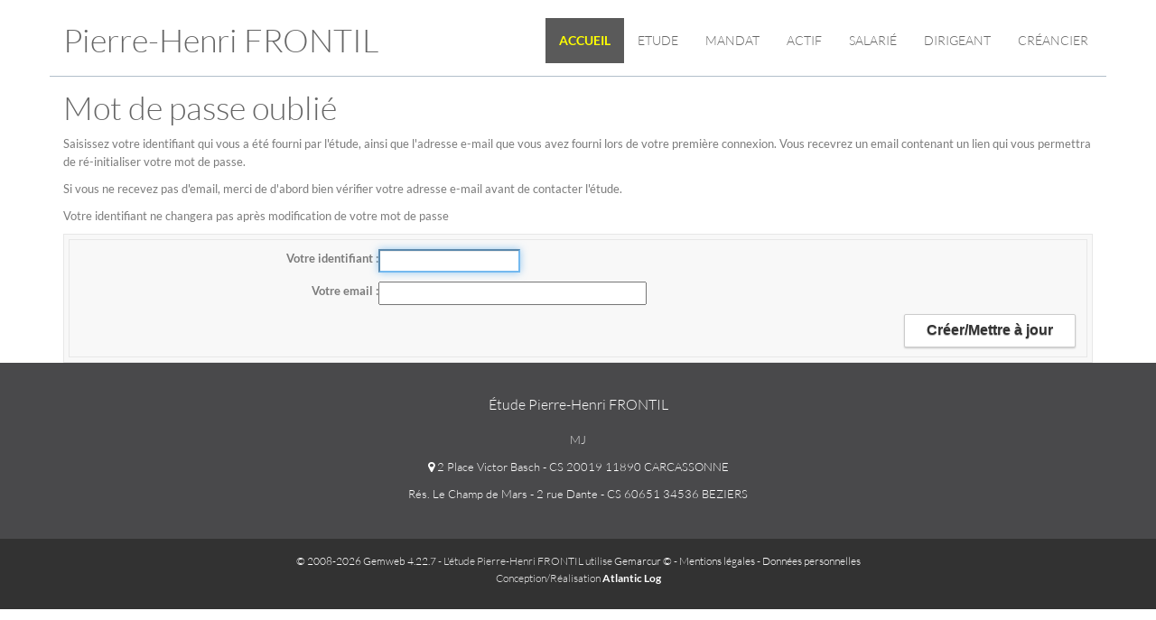

--- FILE ---
content_type: text/html;charset=UTF-8
request_url: https://www.mj-frontil.fr/anonym/rgpd/motdepasseoublie;jsessionid=0A489B59937A3B61394F0E1A8D048DA1
body_size: 4021
content:
<!DOCTYPE html><html lang="fr-FR" xmlns="http://www.w3.org/1999/xhtml"><head><title>Mot de passe oublié</title><meta content="Apache Tapestry Framework (version 5.3.8)" name="generator"/><meta charset="utf-8"/><meta content="fr-FR" http-equiv="content-language"/><meta content="Atlantic Log - Thomas Noirez" name="author"/><meta content="Java" name="Generator"/><meta content="SELARL PIERRE-HENRI FRONTIL, CARCASSONNE, Administrateur Civil, Administrateur Judiciaire, Administrateur Provisoire, Commissaire au Concordat, Commissaire au Plan de Cession, Commissaire au Plan de Continuation, Conciliateur, Consultation, Enquêteur, Expert, Liquidateur, Liquidateur Amiable, Mandataire Ad Hoc, Mandataire judiciaire, Représentant des créanciers, Sequestre, Syndic, Technique, Administration Civile, Administration Judiciaire, Administration Provisoire, Arbitre Commissariat au Concordat, Commissariat au Plan de Cession, Commissariat au Plan de Continuation Conciliation, Consultation, Dossier Technique, Enquête, Expertise, Liquidation Amiable Liquidation Judiciaire, Liquidation Judiciaire simplifiée, Mandat Ad Hoc, Redressement judiciaire Redressement Judiciaire, Rétablissement personnel, Sauvegarde, Sequestre, Syndic" lang="fr" name="keywords"/><meta content="Site Web de Frontil-ph MANDATAIRE JUDICIAIRE" name="description"/><meta content="gemweb@atlanticlog.org" name="rev"/><meta content="All text, graphics © SELARL PIERRE-HENRI FRONTIL" name="copyright"/><meta content="IE=edge" http-equiv="X-UA-Compatible"/><meta content="width=device-width, initial-scale=1.0" name="viewport"/><meta content="all" name="robots"/><link type="image/x-icon" rel="Shortcut Icon" href="/assets/5.3.7-4.22.7/app/config/image/gemweb.ico"/><link type="text/css" rel="stylesheet" href="/assets/5.3.7-4.22.7/core/default.css"/><link type="text/css" rel="stylesheet" href="/assets/5.3.7-4.22.7/jquery/themes/ui-lightness/jquery-ui.css"/><link type="text/css" rel="stylesheet" href="/assets/5.3.7-4.22.7/app/pages/anonym/rgpd/RgpdMotDePasseOublie.css"/><link type="text/css" rel="stylesheet" href="/assets/5.3.7-4.22.7/ctx/css/gemweb.css"/><link type="text/css" rel="stylesheet" href="/assets/5.3.7-4.22.7/ctx/css/button.css"/><link type="text/css" rel="stylesheet" href="/assets/5.3.7-4.22.7/app/config/css/styles.css"/><link type="text/css" rel="stylesheet" href="/assets/5.3.7-4.22.7/core/tapestry-console.css"/><link type="text/css" rel="stylesheet" href="/assets/5.3.7-4.22.7/core/t5-alerts.css"/><link type="text/css" rel="stylesheet" href="/assets/5.3.7-4.22.7/core/tree.css"/><link type="text/css" rel="stylesheet" href="/assets/5.3.7-4.22.7/jquery/assets/components/jgrowl/jquery.jgrowl.css"/><link type="text/css" rel="stylesheet" href="/assets/5.3.7-4.22.7/ctx/css/font-awesome-4.7.0/css/font-awesome.min.css"/><link type="text/css" rel="stylesheet" href="/assets/5.3.7-4.22.7/jquery/form.css"/><link type="text/css" rel="stylesheet" href="/assets/5.3.7-4.22.7/app/components/jquery/top/css/ui.totop.css"/><link media="print" type="text/css" rel="stylesheet" href="/assets/5.3.7-4.22.7/ctx/css/print.css"/><script src="/assets/5.3.7-4.22.7/stack/fr/core.js" type="text/javascript"></script><script src="/assets/5.3.7-4.22.7/jquery/validation.js" type="text/javascript"></script><script src="/assets/5.3.7-4.22.7/jquery/assets/components/jgrowl/jquery.jgrowl.js" type="text/javascript"></script><script src="/assets/5.3.7-4.22.7/jquery/assets/components/jgrowl/jGrowl_init.js" type="text/javascript"></script><script src="/assets/5.3.7-4.22.7/ctx/js/bootstrap/bootstrap.js" type="text/javascript"></script><script src="/assets/5.3.7-4.22.7/app/components/menu/MenuBig4.js" type="text/javascript"></script><script src="/assets/5.3.7-4.22.7/app/components/jquery/top/js/jquery.ui.totop.min.js" type="text/javascript"></script><script src="/assets/5.3.7-4.22.7/app/components/jquery/top/js/totop.js" type="text/javascript"></script></head><body><div class="page-wrapper defaut-null"><div class="main-navigation fixed"><div class="container"><div class="row"><div class="col-md-12"><nav class="navbar navbar-default" role="navigation"><!-- Toggle get grouped for better mobile display --><div class="navbar-header"><a href="/;jsessionid=BC6593DBE4602D0D5A3E42A658754F2A"><!-- <img id="logo" alt="Logo Etude"
											src="${asset:classpath:org/atlog/mjweb/config/css/images/banner_ac_s.png}" /> --><h1>Pierre-Henri FRONTIL</h1></a><button type="button" class="navbar-toggle" data-toggle="collapse" data-target="#main-nav"><span class="sr-only">Toggle navigation</span><span class="icon-bar"></span><span class="icon-bar"></span><span class="icon-bar"></span></button></div><div id="main-nav" class="navbar-collapse collapse navbar-mega-menu"><ul class="nav navbar-nav navbar-right"><li class=""><a data-toggle="" class="dropdown-toggle active ACCUEIL" href="/accueil/accueil;jsessionid=BC6593DBE4602D0D5A3E42A658754F2A">Accueil
</a></li><li class=""><a data-toggle="" class="dropdown-toggle ETUDE" href="/accueil/etude;jsessionid=BC6593DBE4602D0D5A3E42A658754F2A">Etude
</a></li><li class=""><a data-toggle="" class="dropdown-toggle MANDAT" href="/accueil/mandat;jsessionid=BC6593DBE4602D0D5A3E42A658754F2A">Mandat
</a></li><li class=""><a data-toggle="" class="dropdown-toggle ACTIF" href="/accueil/actif;jsessionid=BC6593DBE4602D0D5A3E42A658754F2A">Actif
</a></li><li class=""><a data-toggle="" class="dropdown-toggle SALARIE" href="/accueil/salarie;jsessionid=BC6593DBE4602D0D5A3E42A658754F2A">Salarié
</a></li><li class=""><a data-toggle="" class="dropdown-toggle DIRIGEANT" href="/accueil/dirigeant;jsessionid=BC6593DBE4602D0D5A3E42A658754F2A">Dirigeant
</a></li><li class=""><a data-toggle="" class="dropdown-toggle CREANCIER" href="/accueil/creancier;jsessionid=BC6593DBE4602D0D5A3E42A658754F2A">Créancier
</a></li></ul></div></nav></div></div></div></div><section class="main"><div class="main-content-wrapper"><div class="container clearfix"><div class="row"><section class="main-content col-md-12"><h1>Mot de passe oublié</h1><article><p>Saisissez votre identifiant qui vous a été fourni par l'étude, ainsi que l'adresse e-mail que vous avez fourni lors de votre première connexion. Vous recevrez un email contenant un lien qui vous permettra de ré-initialiser votre mot de passe.</p> <p>Si vous ne recevez pas d'email, merci de d'abord bien vérifier votre adresse e-mail avant de contacter l'étude.</p><p>Votre identifiant ne changera pas après modification de votre mot
de passe</p></article><div class="rgpdMdpOublie"><form onsubmit="javascript:return Tapestry.waitForPage(event);" action="/anonym/rgpd/motdepasseoublie.rgpdmdpoublie.form;jsessionid=BC6593DBE4602D0D5A3E42A658754F2A" method="post" id="form"><div class="t-invisible"><input value="c77d50f4-a52c-4e1b-9168-1d6a2a2e426c" name="_csrf" type="hidden"></input><input value="0zEfF3RHmjbRov/MhXf71gkJa/k=:H4sIAAAAAAAAAFvzloG13JjBMDEvP68yV78ovSBF3ze/xCU1ILG4ONW/NCknM9UKJJqbUpAP5umlpmSW5BcVFzFY5Rel6yUWJCZnpOqVJBakFpcUVZrqJecXpeZkJgHp3IL8vNS8kmI9p9TEPFewLpWAotSCxKLUcAE/7tUV2ySZGBgqCsotGMxItl8vJz+/[base64]/hveqdzEyplMFD0slIlVEEmsZUwsAJTSWYOcckDpIWLJC0gHXzUcC7IIAHKgk2I3PLclYzyHDPlxft6dZ6M/dwBTgAAE/raOV8GAAA=" name="t:formdata" type="hidden"></input></div><div class="t-beaneditor"><div class="t-beaneditor-row"><label for="gemarcurLogin">Votre identifiant </label><input id="gemarcurLogin" name="gemarcurLogin" type="text"></input><img id="gemarcurLogin_icon" class="t-error-icon t-invisible" alt="" src="/assets/5.3.7-4.22.7/core/spacer.gif"/></div><div class="t-beaneditor-row"><label for="email">Votre email </label><input id="email" name="email" type="text"></input><img id="email_icon" class="t-error-icon t-invisible" alt="" src="/assets/5.3.7-4.22.7/core/spacer.gif"/></div><div class="t-beaneditor-row"><input value="Créer/Mettre à jour" class="t-beaneditor-submit" type="submit"></input></div></div></form></div></section></div></div></div></section><footer><footer>
<div class="container">
<div class="row">
<div class="col-md-12 text-center">
<h3 class="footer-heading">&Eacute;tude Pierre-Henri FRONTIL</h3>

<p>MJ</p>

<p><a href="/accueil/etude/l-etude"><i aria-hidden="true" class="fa fa-map-marker"></i> 2 Place Victor Basch - CS 20019 11890 CARCASSONNE</a></p>

<p><a href="/accueil/etude/l-etude">R&eacute;s. Le Champ de Mars - 2 rue Dante - CS 60651 34536 BEZIERS</a></p>
</div>
</div>
</div>

<div class="text-center copyright">
<p><a href="http://www.gemweb.fr/" target="_blank">© 2008-2026 Gemweb 4.22.7</a> - L&#39;&eacute;tude Pierre-Henri FRONTIL utilise <a href="http://www.gemarcur.fr/" target="_blank">Gemarcur &copy;</a> - <a href="/infolegale">Mentions l&eacute;gales</a> - <a href="/donnees/personnelles/">Donn&eacute;es personnelles</a><br />
Conception/R&eacute;alisation <a href="http://www.atlanticlog.org/" target="_blank" title=""><strong>Atlantic Log</strong> </a></p>
</div>
</footer>
</footer><script type="text/javascript">	var _paq = _paq || [];
  
  _paq.push([function() {
	  var self = this;
	  function getOriginalVisitorCookieTimeout() {
		  var now = new Date(),
		  nowTs = Math.round(now.getTime() / 1000),
		  visitorInfo = self.getVisitorInfo();
		  var createTs = parseInt(visitorInfo[2]);
		  var cookieTimeout = 33696000; // 13 mois en secondes
		  var originalTimeout = createTs + cookieTimeout - nowTs;
		  return originalTimeout;
	  }
	  this.setVisitorCookieTimeout( getOriginalVisitorCookieTimeout() );
	  }]);  
  
  _paq.push(["trackPageView"])
  _paq.push(["enableLinkTracking"]);
  _paq.push(["setCookieDomain", "*.localhost"]);
  (function() {
    var u="https://statweb.atlanticlog.org/statistics/";
    _paq.push(["setTrackerUrl", u+"pi_atlog.php"]);
    _paq.push(["setSiteId", "141"]);
    var d=document, g=d.createElement("script"), s=d.getElementsByTagName("script")[0]; g.setAttribute('rel', 'preconnect'); g.type="text/javascript";
    g.setAttribute('defer', true); g.async=true; g.src=u+"pi_atlog.js"; s.parentNode.insertBefore(g,s);
  })();
</script></div><script type="text/javascript">var $ = jQuery; Tapestry.JQUERY=true;
Tapestry.onDOMLoaded(function() {
Tapestry.init({"formEventManager":[{"formId":"form","validate":{"submit":true,"blur":true}}],"jGrowlAlertManager":[{"dismissURL":"/anonym/rgpd/motdepasseoublie.layout.jgrowl:dismiss;jsessionid=BC6593DBE4602D0D5A3E42A658754F2A?_csrf=c77d50f4-a52c-4e1b-9168-1d6a2a2e426c"}]});
Tapestry.init({"gemwebTotop":[{}],"superfishResponsive":[{}],"activate":["gemarcurLogin"],"validate":[{"gemarcurLogin":[["required","Vous devez fournir une valeur pour Votre identifiant ."],["maxlength","Vous ne pouvez donner que 200 caractéres maximum pour Votre identifiant .",200]],"email":[["required","Vous devez fournir une valeur pour Votre email ."],["mx","[[missing key: mx-incorrect]]"],["maxlength","Vous ne pouvez donner que 200 caractéres maximum pour Votre email .",200]]}]});
});
</script></body></html>